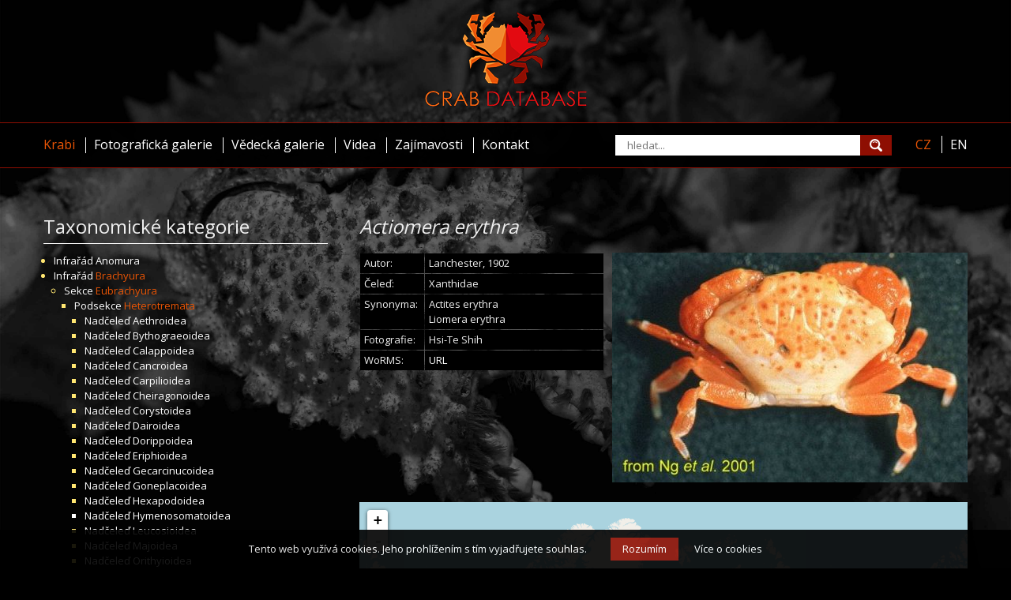

--- FILE ---
content_type: text/html; charset=utf-8
request_url: https://www.crabdatabase.info/krabi/brachyura/eubrachyura/heterotremata/xanthoidea/xanthidae/actiomera/actiomera-erythra-2334
body_size: 6769
content:

<!DOCTYPE html>
<html lang="cs">
    <head>
        <meta http-equiv="Content-Type" content="text/html; charset=utf-8" />
        <meta http-equiv="X-UA-Compatible" content="IE=edge" />
        <meta name="viewport" content="width=1200, maximum-scale=1" />
        <meta name="author" content="Crab Database, 2016 (www.crabdatabase.info)" />
        <meta name="copyright" content="Crab Database, 2016 (www.crabdatabase.info)" />
        <meta name="description" content="Světová encyklopedie krabů" />
        <meta name="keywords" content="krab, krabi, Actiomera erythra, Actites erythra, Liomera erythra" />
        <meta name="robots" content="index, follow" />
        <title>Crab Database &middot; Krabi &middot; Druh Actiomera erythra</title>
        <link rel="alternate" href="https://www.crabdatabase.info/krabi/brachyura/eubrachyura/heterotremata/xanthoidea/xanthidae/actiomera/actiomera-erythra-2334" hreflang="cs" />
        <link rel="alternate" href="https://www.crabdatabase.info/en/crabs/brachyura/eubrachyura/heterotremata/xanthoidea/xanthidae/actiomera/actiomera-erythra-2334" hreflang="en" />
        <link rel="icon" href="/favicon.ico" type="image/x-icon" />
        <link rel="shortcut icon" href="/favicon.ico" type="image/x-icon" />
        <link rel="apple-touch-icon" href="/images/logo.png" />
        <link rel="stylesheet" href="/css/index.css" />
        <link rel="stylesheet" type="text/css" href="//fonts.googleapis.com/css?family=Open+Sans:400,700,300&subset=latin,latin-ext" />
        <script src="//code.jquery.com/jquery-1.11.0.min.js"></script>
        <script src="//code.jquery.com/jquery-migrate-1.4.1.js"></script>
        <script src="/js/functions.js"></script>
        <link rel="stylesheet" href="/libs/fancybox/jquery.fancybox.css" />
        <script type="text/javascript" src="/libs/fancybox/jquery.fancybox.pack.js"></script>
        <link rel="stylesheet" href="/libs/fancybox/helpers/jquery.fancybox-thumbs.css" />
        <script type="text/javascript" src="/libs/fancybox/helpers/jquery.fancybox-thumbs.js"></script>
        <link rel="stylesheet" href="/css/leaflet.css" />
        <script src="/js/leaflet.js"></script>
        <!-- Google tag (gtag.js) -->
        <script async src="https://www.googletagmanager.com/gtag/js?id=G-K4EKXX3EEZ"></script>
        <script>
          window.dataLayer = window.dataLayer || [];
          function gtag(){dataLayer.push(arguments);}
          gtag('js', new Date());
        
          gtag('config', 'G-K4EKXX3EEZ');
        </script>
        <!-- COOKIE BAR -->
        <script type="text/javascript">
            (function () {
                var scr = document.createElement('script');
                var s = document.getElementsByTagName('script')[0];
                scr.async = 1;
                scr.src = "/libs/cookiebar/cookiebar.js";
                s.parentNode.insertBefore(scr, s);
            })();
            var cookieBarOpts = {
                'button' : {
                    'background' : '#8e0e02',
                    'text' : 'Rozumím'
                },
                'text' : 'Tento web využívá cookies. Jeho prohlížením s tím vyjadřujete souhlas.',
                'detail' : {
                    'text' : 'Více o cookies',
                    'href' : '/cookies'
                },
            };
        </script>
        <!-- COOKIE BAR END -->
		<script data-ad-client="ca-pub-6941773271187029" async src="https://pagead2.googlesyndication.com/pagead/js/adsbygoogle.js"></script>
    </head>
    <body class="bg3">
        <header>
        <div id="logo">
            <a href="/" hreflang="cs" title="Světová encyklopedie krabů"><img src="/images/logo-home.png" alt="Světová encyklopedie krabů" /></a>
        </div>
        <div id="black">
            <div>

<div id="topmenu">
    <div>
        <nav>
            <ul>
                <li><a href="/krabi" hreflang="cs" class="sel">Krabi</a></li>
                <li><a href="/fotograficka-galerie" hreflang="cs">Fotografická galerie</a></li>
                <li><a href="/vedecka-galerie" hreflang="cs">Vědecká galerie</a></li>
                <li><a href="/videa" hreflang="cs">Videa</a></li>
                <li><a href="/zajimavosti" hreflang="cs">Zajímavosti</a></li>
                <li><a href="/kontakt" hreflang="cs">Kontakt</a></li>
            </ul>
        </nav>
        <aside class="sep">
            <form class="search" method="get" action="/hledani" autocomplete="off">
                <input type="text" name="q" placeholder="hledat..." />
                <input type="submit" value="" />
            </form>
            <script>

                var whisperer_timer;

                $(document).ready(function() {
                    $('form.search input[name="q"]').on('keyup', function(e) {
                        $('form.search div').remove();
                        $('form.search input[name="q"]').removeClass('preload');
                        clearTimeout(whisperer_timer);
                        if (e.keyCode != 13) {
                            var q = $('form.search input[name="q"]').val();
                            if (q.length > 0) {
                                $('form.search input[name="q"]').addClass('preload');
                                whisperer_timer = setTimeout(get_whisperer, 300);
                            }
                        }
                    });
                    $('form.search input[name="q"]').on('click', function(e) {
                        e.stopPropagation();
                        $('form.search div').show();
                    });
                    $('body').on('click', function(e) {
                        $('form.search div').hide();
                        $('form.search input[name="q"]').removeClass('preload');
                        clearTimeout(whisperer_timer);
                    });
                });

                function get_whisperer() {
                    
                    var q = $('form.search input[name="q"]').val();
                    $('form.search div').remove();
                    $.get('/hledani', { 'ajax' : 1, 'q' : q, 'action' : 'load_whisperer' }, function(data) {
                        $('form.search div').remove();
                        $('form.search input[name="q"]').removeClass('preload');
                        $('form.search').append(data);
                        $('form.search div a').on('click', function(e) {
                            e.stopPropagation();
                        });
                    });
                }
            </script>
        </aside>
        <aside>
            <nav>
                <a href="/krabi/brachyura/eubrachyura/heterotremata/xanthoidea/xanthidae/actiomera/actiomera-erythra-2334" hreflang="cs" class="sel">CZ</a>
                <a href="/en/crabs/brachyura/eubrachyura/heterotremata/xanthoidea/xanthidae/actiomera/actiomera-erythra-2334" hreflang="en">EN</a>
            </nav>
        </aside>
    </div>
</div>

            </div>
        </div>
        </header>
        <div id="page">
            <main id="cont">
                <div>

<div class="crabs">
    <div class="left">
        <div class="menu">
            <div class="title">Taxonomické kategorie</div>
            <nav>
                
<ul>
    <li class="filled">
        <span>Infrařád <a hreflang="cs" href="/krabi/anomura-6893" title="Infrařád Anomura">Anomura</a></span>
        
    </li>
    <li class="filled">
        <span>Infrařád <a hreflang="cs" href="/krabi/brachyura-1" title="Infrařád Brachyura" class="selected">Brachyura</a></span>
        
<ul>
    <li class="filled">
        <span>Sekce <a hreflang="cs" href="/krabi/brachyura/eubrachyura-500" title="Sekce Eubrachyura" class="selected">Eubrachyura</a></span>
        
<ul>
    <li class="filled">
        <span>Podsekce <a hreflang="cs" href="/krabi/brachyura/eubrachyura/heterotremata-1938" title="Podsekce Heterotremata" class="selected">Heterotremata</a></span>
        
<ul>
    <li class="filled">
        <span>Nadčeleď <a hreflang="cs" href="/krabi/brachyura/eubrachyura/heterotremata/aethroidea-6835" title="Nadčeleď Aethroidea">Aethroidea</a></span>
        
    </li>
    <li class="filled">
        <span>Nadčeleď <a hreflang="cs" href="/krabi/brachyura/eubrachyura/heterotremata/bythograeoidea-6813" title="Nadčeleď Bythograeoidea">Bythograeoidea</a></span>
        
    </li>
    <li class="filled">
        <span>Nadčeleď <a hreflang="cs" href="/krabi/brachyura/eubrachyura/heterotremata/calappoidea-6695" title="Nadčeleď Calappoidea">Calappoidea</a></span>
        
    </li>
    <li class="filled">
        <span>Nadčeleď <a hreflang="cs" href="/krabi/brachyura/eubrachyura/heterotremata/cancroidea-6646" title="Nadčeleď Cancroidea">Cancroidea</a></span>
        
    </li>
    <li class="filled">
        <span>Nadčeleď <a hreflang="cs" href="/krabi/brachyura/eubrachyura/heterotremata/carpilioidea-6640" title="Nadčeleď Carpilioidea">Carpilioidea</a></span>
        
    </li>
    <li class="filled">
        <span>Nadčeleď <a hreflang="cs" href="/krabi/brachyura/eubrachyura/heterotremata/cheiragonoidea-6634" title="Nadčeleď Cheiragonoidea">Cheiragonoidea</a></span>
        
    </li>
    <li class="filled">
        <span>Nadčeleď <a hreflang="cs" href="/krabi/brachyura/eubrachyura/heterotremata/corystoidea-6620" title="Nadčeleď Corystoidea">Corystoidea</a></span>
        
    </li>
    <li class="filled">
        <span>Nadčeleď <a hreflang="cs" href="/krabi/brachyura/eubrachyura/heterotremata/dairoidea-6611" title="Nadčeleď Dairoidea">Dairoidea</a></span>
        
    </li>
    <li class="filled">
        <span>Nadčeleď <a hreflang="cs" href="/krabi/brachyura/eubrachyura/heterotremata/dorippoidea-6489" title="Nadčeleď Dorippoidea">Dorippoidea</a></span>
        
    </li>
    <li class="filled">
        <span>Nadčeleď <a hreflang="cs" href="/krabi/brachyura/eubrachyura/heterotremata/eriphioidea-6394" title="Nadčeleď Eriphioidea">Eriphioidea</a></span>
        
    </li>
    <li class="filled">
        <span>Nadčeleď <a hreflang="cs" href="/krabi/brachyura/eubrachyura/heterotremata/gecarcinucoidea-10035" title="Nadčeleď Gecarcinucoidea">Gecarcinucoidea</a></span>
        
    </li>
    <li class="filled">
        <span>Nadčeleď <a hreflang="cs" href="/krabi/brachyura/eubrachyura/heterotremata/goneplacoidea-6127" title="Nadčeleď Goneplacoidea">Goneplacoidea</a></span>
        
    </li>
    <li class="filled">
        <span>Nadčeleď <a hreflang="cs" href="/krabi/brachyura/eubrachyura/heterotremata/hexapodoidea-6091" title="Nadčeleď Hexapodoidea">Hexapodoidea</a></span>
        
    </li>
    <li>
        <span>Nadčeleď <a hreflang="cs" href="/krabi/brachyura/eubrachyura/heterotremata/hymenosomatoidea-11813" title="Nadčeleď Hymenosomatoidea">Hymenosomatoidea</a></span>
        
    </li>
    <li class="filled">
        <span>Nadčeleď <a hreflang="cs" href="/krabi/brachyura/eubrachyura/heterotremata/leucosioidea-5527" title="Nadčeleď Leucosioidea">Leucosioidea</a></span>
        
    </li>
    <li class="filled">
        <span>Nadčeleď <a hreflang="cs" href="/krabi/brachyura/eubrachyura/heterotremata/majoidea-4274" title="Nadčeleď Majoidea">Majoidea</a></span>
        
    </li>
    <li class="filled">
        <span>Nadčeleď <a hreflang="cs" href="/krabi/brachyura/eubrachyura/heterotremata/orithyioidea-4270" title="Nadčeleď Orithyioidea">Orithyioidea</a></span>
        
    </li>
    <li class="filled">
        <span>Nadčeleď <a hreflang="cs" href="/krabi/brachyura/eubrachyura/heterotremata/palicoidea-4190" title="Nadčeleď Palicoidea">Palicoidea</a></span>
        
    </li>
    <li class="filled">
        <span>Nadčeleď <a hreflang="cs" href="/krabi/brachyura/eubrachyura/heterotremata/parthenopoidea-3998" title="Nadčeleď Parthenopoidea">Parthenopoidea</a></span>
        
    </li>
    <li class="filled">
        <span>Nadčeleď <a hreflang="cs" href="/krabi/brachyura/eubrachyura/heterotremata/pilumnoidea-3519" title="Nadčeleď Pilumnoidea">Pilumnoidea</a></span>
        
    </li>
    <li class="filled">
        <span>Nadčeleď <a hreflang="cs" href="/krabi/brachyura/eubrachyura/heterotremata/portunoidea-3007" title="Nadčeleď Portunoidea">Portunoidea</a></span>
        
    </li>
    <li class="filled">
        <span>Nadčeleď <a hreflang="cs" href="/krabi/brachyura/eubrachyura/heterotremata/potamoidea-10894" title="Nadčeleď Potamoidea">Potamoidea</a></span>
        
    </li>
    <li class="filled">
        <span>Nadčeleď <a hreflang="cs" href="/krabi/brachyura/eubrachyura/heterotremata/pseudothelphusoidea-10569" title="Nadčeleď Pseudothelphusoidea">Pseudothelphusoidea</a></span>
        
    </li>
    <li>
        <span>Nadčeleď <a hreflang="cs" href="/krabi/brachyura/eubrachyura/heterotremata/pseudozioidea-2973" title="Nadčeleď Pseudozioidea">Pseudozioidea</a></span>
        
    </li>
    <li class="filled">
        <span>Nadčeleď <a hreflang="cs" href="/krabi/brachyura/eubrachyura/heterotremata/retroplumoidea-2959" title="Nadčeleď Retroplumoidea">Retroplumoidea</a></span>
        
    </li>
    <li class="filled">
        <span>Nadčeleď <a hreflang="cs" href="/krabi/brachyura/eubrachyura/heterotremata/trapezioidea-2881" title="Nadčeleď Trapezioidea">Trapezioidea</a></span>
        
    </li>
    <li class="filled">
        <span>Nadčeleď <a hreflang="cs" href="/krabi/brachyura/eubrachyura/heterotremata/trichodactyloidea-10492" title="Nadčeleď Trichodactyloidea">Trichodactyloidea</a></span>
        
    </li>
    <li class="filled">
        <span>Nadčeleď <a hreflang="cs" href="/krabi/brachyura/eubrachyura/heterotremata/trichopeltarioidea-2846" title="Nadčeleď Trichopeltarioidea">Trichopeltarioidea</a></span>
        
    </li>
    <li class="filled">
        <span>Nadčeleď <a hreflang="cs" href="/krabi/brachyura/eubrachyura/heterotremata/xanthoidea-1939" title="Nadčeleď Xanthoidea" class="selected">Xanthoidea</a></span>
        
<ul>
    <li class="filled">
        <span>Čeleď <a hreflang="cs" href="/krabi/brachyura/eubrachyura/heterotremata/xanthoidea/panopeidae-2727" title="Čeleď Panopeidae">Panopeidae</a></span>
        
    </li>
    <li>
        <span>Čeleď <a hreflang="cs" href="/krabi/brachyura/eubrachyura/heterotremata/xanthoidea/pseudorhombilidae-2703" title="Čeleď Pseudorhombilidae">Pseudorhombilidae</a></span>
        
    </li>
    <li class="filled">
        <span>Čeleď <a hreflang="cs" href="/krabi/brachyura/eubrachyura/heterotremata/xanthoidea/xanthidae-1940" title="Čeleď Xanthidae" class="selected">Xanthidae</a></span>
        
<ul>
    <li class="filled">
        <span>Rod <a hreflang="cs" href="/krabi/brachyura/eubrachyura/heterotremata/xanthoidea/xanthidae/actaea-2668" title="Rod Actaea"><span class="italics">Actaea</span></a></span>
        
    </li>
    <li class="filled">
        <span>Rod <a hreflang="cs" href="/krabi/brachyura/eubrachyura/heterotremata/xanthoidea/xanthidae/actaeodes-2660" title="Rod Actaeodes"><span class="italics">Actaeodes</span></a></span>
        
    </li>
    <li class="filled">
        <span>Rod <a hreflang="cs" href="/krabi/brachyura/eubrachyura/heterotremata/xanthoidea/xanthidae/actiomera-2332" title="Rod Actiomera" class="selected"><span class="italics">Actiomera</span></a></span>
        
<ul>
    <li>
        <span>Druh <a hreflang="cs" href="/krabi/brachyura/eubrachyura/heterotremata/xanthoidea/xanthidae/actiomera/actiomera-boninensis-2335" title="Druh Actiomera boninensis"><span class="italics">Actiomera boninensis</span></a></span>
        
    </li>
    <li class="filled">
        <span>Druh <a hreflang="cs" href="/krabi/brachyura/eubrachyura/heterotremata/xanthoidea/xanthidae/actiomera/actiomera-erythra-2334" title="Druh Actiomera erythra" class="selected"><span class="italics">Actiomera erythra</span></a></span>
        
    </li>
    <li>
        <span>Druh <a hreflang="cs" href="/krabi/brachyura/eubrachyura/heterotremata/xanthoidea/xanthidae/actiomera/actiomera-lophopa-2333" title="Druh Actiomera lophopa"><span class="italics">Actiomera lophopa</span></a></span>
        
    </li>
</ul>

    </li>
    <li class="filled">
        <span>Rod <a hreflang="cs" href="/krabi/brachyura/eubrachyura/heterotremata/xanthoidea/xanthidae/alainodaeus-2466" title="Rod Alainodaeus"><span class="italics">Alainodaeus</span></a></span>
        
    </li>
    <li>
        <span>Rod <a hreflang="cs" href="/krabi/brachyura/eubrachyura/heterotremata/xanthoidea/xanthidae/aldrovandiopanope-12047" title="Rod Aldrovandiopanope"><span class="italics">Aldrovandiopanope</span></a></span>
        
    </li>
    <li>
        <span>Rod <a hreflang="cs" href="/krabi/brachyura/eubrachyura/heterotremata/xanthoidea/xanthidae/allactaea-2658" title="Rod Allactaea"><span class="italics">Allactaea</span></a></span>
        
    </li>
    <li>
        <span>Rod <a hreflang="cs" href="/krabi/brachyura/eubrachyura/heterotremata/xanthoidea/xanthidae/antrocarcinus-2571" title="Rod Antrocarcinus"><span class="italics">Antrocarcinus</span></a></span>
        
    </li>
    <li>
        <span>Rod <a hreflang="cs" href="/krabi/brachyura/eubrachyura/heterotremata/xanthoidea/xanthidae/aristotelopanope-12041" title="Rod Aristotelopanope"><span class="italics">Aristotelopanope</span></a></span>
        
    </li>
    <li class="filled">
        <span>Rod <a hreflang="cs" href="/krabi/brachyura/eubrachyura/heterotremata/xanthoidea/xanthidae/atergatis-2002" title="Rod Atergatis"><span class="italics">Atergatis</span></a></span>
        
    </li>
    <li class="filled">
        <span>Rod <a hreflang="cs" href="/krabi/brachyura/eubrachyura/heterotremata/xanthoidea/xanthidae/atergatopsis-1990" title="Rod Atergatopsis"><span class="italics">Atergatopsis</span></a></span>
        
    </li>
    <li class="filled">
        <span>Rod <a hreflang="cs" href="/krabi/brachyura/eubrachyura/heterotremata/xanthoidea/xanthidae/banareia-2028" title="Rod Banareia"><span class="italics">Banareia</span></a></span>
        
    </li>
    <li>
        <span>Rod <a hreflang="cs" href="/krabi/brachyura/eubrachyura/heterotremata/xanthoidea/xanthidae/batodaeus-2464" title="Rod Batodaeus"><span class="italics">Batodaeus</span></a></span>
        
    </li>
    <li>
        <span>Rod <a hreflang="cs" href="/krabi/brachyura/eubrachyura/heterotremata/xanthoidea/xanthidae/bottoxanthodes-12038" title="Rod Bottoxanthodes"><span class="italics">Bottoxanthodes</span></a></span>
        
    </li>
    <li class="filled">
        <span>Rod <a hreflang="cs" href="/krabi/brachyura/eubrachyura/heterotremata/xanthoidea/xanthidae/bruciana-2330" title="Rod Bruciana"><span class="italics">Bruciana</span></a></span>
        
    </li>
    <li class="filled">
        <span>Rod <a hreflang="cs" href="/krabi/brachyura/eubrachyura/heterotremata/xanthoidea/xanthidae/calvactaea-2026" title="Rod Calvactaea"><span class="italics">Calvactaea</span></a></span>
        
    </li>
    <li>
        <span>Rod <a hreflang="cs" href="/krabi/brachyura/eubrachyura/heterotremata/xanthoidea/xanthidae/camilohelleria-12070" title="Rod Camilohelleria"><span class="italics">Camilohelleria</span></a></span>
        
    </li>
    <li>
        <span>Rod <a hreflang="cs" href="/krabi/brachyura/eubrachyura/heterotremata/xanthoidea/xanthidae/carpoporus-2462" title="Rod Carpoporus"><span class="italics">Carpoporus</span></a></span>
        
    </li>
    <li>
        <span>Rod <a hreflang="cs" href="/krabi/brachyura/eubrachyura/heterotremata/xanthoidea/xanthidae/cataleptodius-2248" title="Rod Cataleptodius"><span class="italics">Cataleptodius</span></a></span>
        
    </li>
    <li class="filled">
        <span>Rod <a hreflang="cs" href="/krabi/brachyura/eubrachyura/heterotremata/xanthoidea/xanthidae/chlorodiella-2553" title="Rod Chlorodiella"><span class="italics">Chlorodiella</span></a></span>
        
    </li>
    <li>
        <span>Rod <a hreflang="cs" href="/krabi/brachyura/eubrachyura/heterotremata/xanthoidea/xanthidae/chlorodopsis-2509" title="Rod Chlorodopsis"><span class="italics">Chlorodopsis</span></a></span>
        
    </li>
    <li>
        <span>Rod <a hreflang="cs" href="/krabi/brachyura/eubrachyura/heterotremata/xanthoidea/xanthidae/coralliope-2245" title="Rod Coralliope"><span class="italics">Coralliope</span></a></span>
        
    </li>
    <li>
        <span>Rod <a hreflang="cs" href="/krabi/brachyura/eubrachyura/heterotremata/xanthoidea/xanthidae/cranaothus-2460" title="Rod Cranaothus"><span class="italics">Cranaothus</span></a></span>
        
    </li>
    <li>
        <span>Rod <a hreflang="cs" href="/krabi/brachyura/eubrachyura/heterotremata/xanthoidea/xanthidae/crosnierius-2457" title="Rod Crosnierius"><span class="italics">Crosnierius</span></a></span>
        
    </li>
    <li class="filled">
        <span>Rod <a hreflang="cs" href="/krabi/brachyura/eubrachyura/heterotremata/xanthoidea/xanthidae/cyclodius-2544" title="Rod Cyclodius"><span class="italics">Cyclodius</span></a></span>
        
    </li>
    <li>
        <span>Rod <a hreflang="cs" href="/krabi/brachyura/eubrachyura/heterotremata/xanthoidea/xanthidae/cycloxanthops-2238" title="Rod Cycloxanthops"><span class="italics">Cycloxanthops</span></a></span>
        
    </li>
    <li class="filled">
        <span>Rod <a hreflang="cs" href="/krabi/brachyura/eubrachyura/heterotremata/xanthoidea/xanthidae/cymo-2500" title="Rod Cymo"><span class="italics">Cymo</span></a></span>
        
    </li>
    <li>
        <span>Rod <a hreflang="cs" href="/krabi/brachyura/eubrachyura/heterotremata/xanthoidea/xanthidae/cyrtocarcinus-2569" title="Rod Cyrtocarcinus"><span class="italics">Cyrtocarcinus</span></a></span>
        
    </li>
    <li class="filled">
        <span>Rod <a hreflang="cs" href="/krabi/brachyura/eubrachyura/heterotremata/xanthoidea/xanthidae/danielea-2455" title="Rod Danielea"><span class="italics">Danielea</span></a></span>
        
    </li>
    <li class="filled">
        <span>Rod <a hreflang="cs" href="/krabi/brachyura/eubrachyura/heterotremata/xanthoidea/xanthidae/demania-2220" title="Rod Demania"><span class="italics">Demania</span></a></span>
        
    </li>
    <li>
        <span>Rod <a hreflang="cs" href="/krabi/brachyura/eubrachyura/heterotremata/xanthoidea/xanthidae/ectaesthesius-2218" title="Rod Ectaesthesius"><span class="italics">Ectaesthesius</span></a></span>
        
    </li>
    <li>
        <span>Rod <a hreflang="cs" href="/krabi/brachyura/eubrachyura/heterotremata/xanthoidea/xanthidae/edwardsium-2450" title="Rod Edwardsium"><span class="italics">Edwardsium</span></a></span>
        
    </li>
    <li class="filled">
        <span>Rod <a hreflang="cs" href="/krabi/brachyura/eubrachyura/heterotremata/xanthoidea/xanthidae/epiactaea-2654" title="Rod Epiactaea"><span class="italics">Epiactaea</span></a></span>
        
    </li>
    <li>
        <span>Rod <a hreflang="cs" href="/krabi/brachyura/eubrachyura/heterotremata/xanthoidea/xanthidae/epiactaeodes-2651" title="Rod Epiactaeodes"><span class="italics">Epiactaeodes</span></a></span>
        
    </li>
    <li>
        <span>Rod <a hreflang="cs" href="/krabi/brachyura/eubrachyura/heterotremata/xanthoidea/xanthidae/epistocavea-2448" title="Rod Epistocavea"><span class="italics">Epistocavea</span></a></span>
        
    </li>
    <li>
        <span>Rod <a hreflang="cs" href="/krabi/brachyura/eubrachyura/heterotremata/xanthoidea/xanthidae/epixanthops-2216" title="Rod Epixanthops"><span class="italics">Epixanthops</span></a></span>
        
    </li>
    <li class="filled">
        <span>Rod <a hreflang="cs" href="/krabi/brachyura/eubrachyura/heterotremata/xanthoidea/xanthidae/etisus-2474" title="Rod Etisus"><span class="italics">Etisus</span></a></span>
        
    </li>
    <li>
        <span>Rod <a hreflang="cs" href="/krabi/brachyura/eubrachyura/heterotremata/xanthoidea/xanthidae/eucratodes-2214" title="Rod Eucratodes"><span class="italics">Eucratodes</span></a></span>
        
    </li>
    <li class="filled">
        <span>Rod <a hreflang="cs" href="/krabi/brachyura/eubrachyura/heterotremata/xanthoidea/xanthidae/euryxanthops-2207" title="Rod Euryxanthops"><span class="italics">Euryxanthops</span></a></span>
        
    </li>
    <li class="filled">
        <span>Rod <a hreflang="cs" href="/krabi/brachyura/eubrachyura/heterotremata/xanthoidea/xanthidae/euxanthus-2441" title="Rod Euxanthus"><span class="italics">Euxanthus</span></a></span>
        
    </li>
    <li>
        <span>Rod <a hreflang="cs" href="/krabi/brachyura/eubrachyura/heterotremata/xanthoidea/xanthidae/forestiana-2646" title="Rod Forestiana"><span class="italics">Forestiana</span></a></span>
        
    </li>
    <li class="filled">
        <span>Rod <a hreflang="cs" href="/krabi/brachyura/eubrachyura/heterotremata/xanthoidea/xanthidae/gaillardiellus-2639" title="Rod Gaillardiellus"><span class="italics">Gaillardiellus</span></a></span>
        
    </li>
    <li>
        <span>Rod <a hreflang="cs" href="/krabi/brachyura/eubrachyura/heterotremata/xanthoidea/xanthidae/garthasia-2354" title="Rod Garthasia"><span class="italics">Garthasia</span></a></span>
        
    </li>
    <li>
        <span>Rod <a hreflang="cs" href="/krabi/brachyura/eubrachyura/heterotremata/xanthoidea/xanthidae/garthiella-2542" title="Rod Garthiella"><span class="italics">Garthiella</span></a></span>
        
    </li>
    <li>
        <span>Rod <a hreflang="cs" href="/krabi/brachyura/eubrachyura/heterotremata/xanthoidea/xanthidae/garthiope-2202" title="Rod Garthiope"><span class="italics">Garthiope</span></a></span>
        
    </li>
    <li>
        <span>Rod <a hreflang="cs" href="/krabi/brachyura/eubrachyura/heterotremata/xanthoidea/xanthidae/gaudichaudia-2199" title="Rod Gaudichaudia"><span class="italics">Gaudichaudia</span></a></span>
        
    </li>
    <li>
        <span>Rod <a hreflang="cs" href="/krabi/brachyura/eubrachyura/heterotremata/xanthoidea/xanthidae/glyptocarcinus-2566" title="Rod Glyptocarcinus"><span class="italics">Glyptocarcinus</span></a></span>
        
    </li>
    <li>
        <span>Rod <a hreflang="cs" href="/krabi/brachyura/eubrachyura/heterotremata/xanthoidea/xanthidae/glyptoxanthus-2431" title="Rod Glyptoxanthus"><span class="italics">Glyptoxanthus</span></a></span>
        
    </li>
    <li>
        <span>Rod <a hreflang="cs" href="/krabi/brachyura/eubrachyura/heterotremata/xanthoidea/xanthidae/gonopanope-2195" title="Rod Gonopanope"><span class="italics">Gonopanope</span></a></span>
        
    </li>
    <li class="filled">
        <span>Rod <a hreflang="cs" href="/krabi/brachyura/eubrachyura/heterotremata/xanthoidea/xanthidae/guinotellus-2429" title="Rod Guinotellus"><span class="italics">Guinotellus</span></a></span>
        
    </li>
    <li>
        <span>Rod <a hreflang="cs" href="/krabi/brachyura/eubrachyura/heterotremata/xanthoidea/xanthidae/guitonia-2191" title="Rod Guitonia"><span class="italics">Guitonia</span></a></span>
        
    </li>
    <li>
        <span>Rod <a hreflang="cs" href="/krabi/brachyura/eubrachyura/heterotremata/xanthoidea/xanthidae/hepatoporus-2423" title="Rod Hepatoporus"><span class="italics">Hepatoporus</span></a></span>
        
    </li>
    <li class="filled">
        <span>Rod <a hreflang="cs" href="/krabi/brachyura/eubrachyura/heterotremata/xanthoidea/xanthidae/heteractaea-2635" title="Rod Heteractaea"><span class="italics">Heteractaea</span></a></span>
        
    </li>
    <li class="filled">
        <span>Rod <a hreflang="cs" href="/krabi/brachyura/eubrachyura/heterotremata/xanthoidea/xanthidae/hypocolpus-2410" title="Rod Hypocolpus"><span class="italics">Hypocolpus</span></a></span>
        
    </li>
    <li>
        <span>Rod <a hreflang="cs" href="/krabi/brachyura/eubrachyura/heterotremata/xanthoidea/xanthidae/jacforus-2189" title="Rod Jacforus"><span class="italics">Jacforus</span></a></span>
        
    </li>
    <li class="filled">
        <span>Rod <a hreflang="cs" href="/krabi/brachyura/eubrachyura/heterotremata/xanthoidea/xanthidae/juxtaxanthias-2185" title="Rod Juxtaxanthias"><span class="italics">Juxtaxanthias</span></a></span>
        
    </li>
    <li>
        <span>Rod <a hreflang="cs" href="/krabi/brachyura/eubrachyura/heterotremata/xanthoidea/xanthidae/kraussia-2352" title="Rod Kraussia"><span class="italics">Kraussia</span></a></span>
        
    </li>
    <li class="filled">
        <span>Rod <a hreflang="cs" href="/krabi/brachyura/eubrachyura/heterotremata/xanthoidea/xanthidae/lachnopodus-2178" title="Rod Lachnopodus"><span class="italics">Lachnopodus</span></a></span>
        
    </li>
    <li class="filled">
        <span>Rod <a hreflang="cs" href="/krabi/brachyura/eubrachyura/heterotremata/xanthoidea/xanthidae/ladomedaeus-2407" title="Rod Ladomedaeus"><span class="italics">Ladomedaeus</span></a></span>
        
    </li>
    <li class="filled">
        <span>Rod <a hreflang="cs" href="/krabi/brachyura/eubrachyura/heterotremata/xanthoidea/xanthidae/leptodius-2164" title="Rod Leptodius"><span class="italics">Leptodius</span></a></span>
        
    </li>
    <li class="filled">
        <span>Rod <a hreflang="cs" href="/krabi/brachyura/eubrachyura/heterotremata/xanthoidea/xanthidae/liagore-2160" title="Rod Liagore"><span class="italics">Liagore</span></a></span>
        
    </li>
    <li>
        <span>Rod <a hreflang="cs" href="/krabi/brachyura/eubrachyura/heterotremata/xanthoidea/xanthidae/linnaeoxanthus-2158" title="Rod Linnaeoxanthus"><span class="italics">Linnaeoxanthus</span></a></span>
        
    </li>
    <li class="filled">
        <span>Rod <a hreflang="cs" href="/krabi/brachyura/eubrachyura/heterotremata/xanthoidea/xanthidae/liocarpilodes-2536" title="Rod Liocarpilodes"><span class="italics">Liocarpilodes</span></a></span>
        
    </li>
    <li class="filled">
        <span>Rod <a hreflang="cs" href="/krabi/brachyura/eubrachyura/heterotremata/xanthoidea/xanthidae/liomera-2299" title="Rod Liomera"><span class="italics">Liomera</span></a></span>
        
    </li>
    <li>
        <span>Rod <a hreflang="cs" href="/krabi/brachyura/eubrachyura/heterotremata/xanthoidea/xanthidae/lioxanthodes-2154" title="Rod Lioxanthodes"><span class="italics">Lioxanthodes</span></a></span>
        
    </li>
    <li>
        <span>Rod <a hreflang="cs" href="/krabi/brachyura/eubrachyura/heterotremata/xanthoidea/xanthidae/lipaesthesius-2405" title="Rod Lipaesthesius"><span class="italics">Lipaesthesius</span></a></span>
        
    </li>
    <li>
        <span>Rod <a hreflang="cs" href="/krabi/brachyura/eubrachyura/heterotremata/xanthoidea/xanthidae/lipkemedaeus-12078" title="Rod Lipkemedaeus"><span class="italics">Lipkemedaeus</span></a></span>
        
    </li>
    <li>
        <span>Rod <a hreflang="cs" href="/krabi/brachyura/eubrachyura/heterotremata/xanthoidea/xanthidae/lipkemera-2295" title="Rod Lipkemera"><span class="italics">Lipkemera</span></a></span>
        
    </li>
    <li>
        <span>Rod <a hreflang="cs" href="/krabi/brachyura/eubrachyura/heterotremata/xanthoidea/xanthidae/lobiactaea-2633" title="Rod Lobiactaea"><span class="italics">Lobiactaea</span></a></span>
        
    </li>
    <li class="filled">
        <span>Rod <a hreflang="cs" href="/krabi/brachyura/eubrachyura/heterotremata/xanthoidea/xanthidae/lophozozymus-1974" title="Rod Lophozozymus"><span class="italics">Lophozozymus</span></a></span>
        
    </li>
    <li>
        <span>Rod <a hreflang="cs" href="/krabi/brachyura/eubrachyura/heterotremata/xanthoidea/xanthidae/luniella-11979" title="Rod Luniella"><span class="italics">Luniella</span></a></span>
        
    </li>
    <li class="filled">
        <span>Rod <a hreflang="cs" href="/krabi/brachyura/eubrachyura/heterotremata/xanthoidea/xanthidae/lybia-2263" title="Rod Lybia"><span class="italics">Lybia</span></a></span>
        
    </li>
    <li class="filled">
        <span>Rod <a hreflang="cs" href="/krabi/brachyura/eubrachyura/heterotremata/xanthoidea/xanthidae/macromedaeus-2147" title="Rod Macromedaeus"><span class="italics">Macromedaeus</span></a></span>
        
    </li>
    <li>
        <span>Rod <a hreflang="cs" href="/krabi/brachyura/eubrachyura/heterotremata/xanthoidea/xanthidae/marratha-2145" title="Rod Marratha"><span class="italics">Marratha</span></a></span>
        
    </li>
    <li class="filled">
        <span>Rod <a hreflang="cs" href="/krabi/brachyura/eubrachyura/heterotremata/xanthoidea/xanthidae/medaeops-2397" title="Rod Medaeops"><span class="italics">Medaeops</span></a></span>
        
    </li>
    <li class="filled">
        <span>Rod <a hreflang="cs" href="/krabi/brachyura/eubrachyura/heterotremata/xanthoidea/xanthidae/medaeus-2389" title="Rod Medaeus"><span class="italics">Medaeus</span></a></span>
        
    </li>
    <li>
        <span>Rod <a hreflang="cs" href="/krabi/brachyura/eubrachyura/heterotremata/xanthoidea/xanthidae/megametope-2140" title="Rod Megametope"><span class="italics">Megametope</span></a></span>
        
    </li>
    <li>
        <span>Rod <a hreflang="cs" href="/krabi/brachyura/eubrachyura/heterotremata/xanthoidea/xanthidae/melybia-2138" title="Rod Melybia"><span class="italics">Melybia</span></a></span>
        
    </li>
    <li>
        <span>Rod <a hreflang="cs" href="/krabi/brachyura/eubrachyura/heterotremata/xanthoidea/xanthidae/meractaea-2629" title="Rod Meractaea"><span class="italics">Meractaea</span></a></span>
        
    </li>
    <li>
        <span>Rod <a hreflang="cs" href="/krabi/brachyura/eubrachyura/heterotremata/xanthoidea/xanthidae/metaxanthops-2136" title="Rod Metaxanthops"><span class="italics">Metaxanthops</span></a></span>
        
    </li>
    <li>
        <span>Rod <a hreflang="cs" href="/krabi/brachyura/eubrachyura/heterotremata/xanthoidea/xanthidae/microcassiope-2130" title="Rod Microcassiope"><span class="italics">Microcassiope</span></a></span>
        
    </li>
    <li>
        <span>Rod <a hreflang="cs" href="/krabi/brachyura/eubrachyura/heterotremata/xanthoidea/xanthidae/micropanope-2117" title="Rod Micropanope"><span class="italics">Micropanope</span></a></span>
        
    </li>
    <li>
        <span>Rod <a hreflang="cs" href="/krabi/brachyura/eubrachyura/heterotremata/xanthoidea/xanthidae/miersiella-2386" title="Rod Miersiella"><span class="italics">Miersiella</span></a></span>
        
    </li>
    <li>
        <span>Rod <a hreflang="cs" href="/krabi/brachyura/eubrachyura/heterotremata/xanthoidea/xanthidae/monodaeus-2377" title="Rod Monodaeus"><span class="italics">Monodaeus</span></a></span>
        
    </li>
    <li class="filled">
        <span>Rod <a hreflang="cs" href="/krabi/brachyura/eubrachyura/heterotremata/xanthoidea/xanthidae/nanocassiope-2109" title="Rod Nanocassiope"><span class="italics">Nanocassiope</span></a></span>
        
    </li>
    <li>
        <span>Rod <a hreflang="cs" href="/krabi/brachyura/eubrachyura/heterotremata/xanthoidea/xanthidae/nectopanope-2107" title="Rod Nectopanope"><span class="italics">Nectopanope</span></a></span>
        
    </li>
    <li class="filled">
        <span>Rod <a hreflang="cs" href="/krabi/brachyura/eubrachyura/heterotremata/xanthoidea/xanthidae/neoliomera-2278" title="Rod Neoliomera"><span class="italics">Neoliomera</span></a></span>
        
    </li>
    <li>
        <span>Rod <a hreflang="cs" href="/krabi/brachyura/eubrachyura/heterotremata/xanthoidea/xanthidae/neolioxantho-2104" title="Rod Neolioxantho"><span class="italics">Neolioxantho</span></a></span>
        
    </li>
    <li class="filled">
        <span>Rod <a hreflang="cs" href="/krabi/brachyura/eubrachyura/heterotremata/xanthoidea/xanthidae/neoxanthias-2100" title="Rod Neoxanthias"><span class="italics">Neoxanthias</span></a></span>
        
    </li>
    <li class="filled">
        <span>Rod <a hreflang="cs" href="/krabi/brachyura/eubrachyura/heterotremata/xanthoidea/xanthidae/neoxanthops-2096" title="Rod Neoxanthops"><span class="italics">Neoxanthops</span></a></span>
        
    </li>
    <li>
        <span>Rod <a hreflang="cs" href="/krabi/brachyura/eubrachyura/heterotremata/xanthoidea/xanthidae/novactaea-2624" title="Rod Novactaea"><span class="italics">Novactaea</span></a></span>
        
    </li>
    <li class="filled">
        <span>Rod <a hreflang="cs" href="/krabi/brachyura/eubrachyura/heterotremata/xanthoidea/xanthidae/odhnea-2621" title="Rod Odhnea"><span class="italics">Odhnea</span></a></span>
        
    </li>
    <li>
        <span>Rod <a hreflang="cs" href="/krabi/brachyura/eubrachyura/heterotremata/xanthoidea/xanthidae/olenothus-2375" title="Rod Olenothus"><span class="italics">Olenothus</span></a></span>
        
    </li>
    <li>
        <span>Rod <a hreflang="cs" href="/krabi/brachyura/eubrachyura/heterotremata/xanthoidea/xanthidae/orphnoxanthus-2094" title="Rod Orphnoxanthus"><span class="italics">Orphnoxanthus</span></a></span>
        
    </li>
    <li>
        <span>Rod <a hreflang="cs" href="/krabi/brachyura/eubrachyura/heterotremata/xanthoidea/xanthidae/ovatis-2092" title="Rod Ovatis"><span class="italics">Ovatis</span></a></span>
        
    </li>
    <li>
        <span>Rod <a hreflang="cs" href="/krabi/brachyura/eubrachyura/heterotremata/xanthoidea/xanthidae/palapedia-2336" title="Rod Palapedia"><span class="italics">Palapedia</span></a></span>
        
    </li>
    <li>
        <span>Rod <a hreflang="cs" href="/krabi/brachyura/eubrachyura/heterotremata/xanthoidea/xanthidae/palatigum-2373" title="Rod Palatigum"><span class="italics">Palatigum</span></a></span>
        
    </li>
    <li class="filled">
        <span>Rod <a hreflang="cs" href="/krabi/brachyura/eubrachyura/heterotremata/xanthoidea/xanthidae/paractaea-2606" title="Rod Paractaea"><span class="italics">Paractaea</span></a></span>
        
    </li>
    <li>
        <span>Rod <a hreflang="cs" href="/krabi/brachyura/eubrachyura/heterotremata/xanthoidea/xanthidae/paractaeopsis-2604" title="Rod Paractaeopsis"><span class="italics">Paractaeopsis</span></a></span>
        
    </li>
    <li>
        <span>Rod <a hreflang="cs" href="/krabi/brachyura/eubrachyura/heterotremata/xanthoidea/xanthidae/paraetisus-13499" title="Rod Paraetisus"><span class="italics">Paraetisus</span></a></span>
        
    </li>
    <li class="filled">
        <span>Rod <a hreflang="cs" href="/krabi/brachyura/eubrachyura/heterotremata/xanthoidea/xanthidae/paraliomera-2274" title="Rod Paraliomera"><span class="italics">Paraliomera</span></a></span>
        
    </li>
    <li>
        <span>Rod <a hreflang="cs" href="/krabi/brachyura/eubrachyura/heterotremata/xanthoidea/xanthidae/paramedaeus-2367" title="Rod Paramedaeus"><span class="italics">Paramedaeus</span></a></span>
        
    </li>
    <li class="filled">
        <span>Rod <a hreflang="cs" href="/krabi/brachyura/eubrachyura/heterotremata/xanthoidea/xanthidae/paratergatis-1972" title="Rod Paratergatis"><span class="italics">Paratergatis</span></a></span>
        
    </li>
    <li class="filled">
        <span>Rod <a hreflang="cs" href="/krabi/brachyura/eubrachyura/heterotremata/xanthoidea/xanthidae/paraxanthias-2081" title="Rod Paraxanthias"><span class="italics">Paraxanthias</span></a></span>
        
    </li>
    <li>
        <span>Rod <a hreflang="cs" href="/krabi/brachyura/eubrachyura/heterotremata/xanthoidea/xanthidae/paraxanthodes-2077" title="Rod Paraxanthodes"><span class="italics">Paraxanthodes</span></a></span>
        
    </li>
    <li>
        <span>Rod <a hreflang="cs" href="/krabi/brachyura/eubrachyura/heterotremata/xanthoidea/xanthidae/paraxanthus-2075" title="Rod Paraxanthus"><span class="italics">Paraxanthus</span></a></span>
        
    </li>
    <li>
        <span>Rod <a hreflang="cs" href="/krabi/brachyura/eubrachyura/heterotremata/xanthoidea/xanthidae/paretisus-2472" title="Rod Paretisus"><span class="italics">Paretisus</span></a></span>
        
    </li>
    <li>
        <span>Rod <a hreflang="cs" href="/krabi/brachyura/eubrachyura/heterotremata/xanthoidea/xanthidae/pestoxanthodes-12068" title="Rod Pestoxanthodes"><span class="italics">Pestoxanthodes</span></a></span>
        
    </li>
    <li>
        <span>Rod <a hreflang="cs" href="/krabi/brachyura/eubrachyura/heterotremata/xanthoidea/xanthidae/phymodius-12522" title="Rod Phymodius"><span class="italics">Phymodius</span></a></span>
        
    </li>
    <li class="filled">
        <span>Rod <a hreflang="cs" href="/krabi/brachyura/eubrachyura/heterotremata/xanthoidea/xanthidae/pilodius-2519" title="Rod Pilodius"><span class="italics">Pilodius</span></a></span>
        
    </li>
    <li>
        <span>Rod <a hreflang="cs" href="/krabi/brachyura/eubrachyura/heterotremata/xanthoidea/xanthidae/pilomedaeus-12076" title="Rod Pilomedaeus"><span class="italics">Pilomedaeus</span></a></span>
        
    </li>
    <li>
        <span>Rod <a hreflang="cs" href="/krabi/brachyura/eubrachyura/heterotremata/xanthoidea/xanthidae/platyactaea-2601" title="Rod Platyactaea"><span class="italics">Platyactaea</span></a></span>
        
    </li>
    <li class="filled">
        <span>Rod <a hreflang="cs" href="/krabi/brachyura/eubrachyura/heterotremata/xanthoidea/xanthidae/platypodia-1961" title="Rod Platypodia"><span class="italics">Platypodia</span></a></span>
        
    </li>
    <li class="filled">
        <span>Rod <a hreflang="cs" href="/krabi/brachyura/eubrachyura/heterotremata/xanthoidea/xanthidae/platypodiella-1955" title="Rod Platypodiella"><span class="italics">Platypodiella</span></a></span>
        
    </li>
    <li>
        <span>Rod <a hreflang="cs" href="/krabi/brachyura/eubrachyura/heterotremata/xanthoidea/xanthidae/pleurocolpus-2365" title="Rod Pleurocolpus"><span class="italics">Pleurocolpus</span></a></span>
        
    </li>
    <li class="filled">
        <span>Rod <a hreflang="cs" href="/krabi/brachyura/eubrachyura/heterotremata/xanthoidea/xanthidae/polydectus-2261" title="Rod Polydectus"><span class="italics">Polydectus</span></a></span>
        
    </li>
    <li class="filled">
        <span>Rod <a hreflang="cs" href="/krabi/brachyura/eubrachyura/heterotremata/xanthoidea/xanthidae/psaumis-2598" title="Rod Psaumis"><span class="italics">Psaumis</span></a></span>
        
    </li>
    <li>
        <span>Rod <a hreflang="cs" href="/krabi/brachyura/eubrachyura/heterotremata/xanthoidea/xanthidae/pseudactaea-2594" title="Rod Pseudactaea"><span class="italics">Pseudactaea</span></a></span>
        
    </li>
    <li class="filled">
        <span>Rod <a hreflang="cs" href="/krabi/brachyura/eubrachyura/heterotremata/xanthoidea/xanthidae/pseudoliomera-2583" title="Rod Pseudoliomera"><span class="italics">Pseudoliomera</span></a></span>
        
    </li>
    <li>
        <span>Rod <a hreflang="cs" href="/krabi/brachyura/eubrachyura/heterotremata/xanthoidea/xanthidae/pseudomedaeus-2361" title="Rod Pseudomedaeus"><span class="italics">Pseudomedaeus</span></a></span>
        
    </li>
    <li class="filled">
        <span>Rod <a hreflang="cs" href="/krabi/brachyura/eubrachyura/heterotremata/xanthoidea/xanthidae/pulcratis-1953" title="Rod Pulcratis"><span class="italics">Pulcratis</span></a></span>
        
    </li>
    <li>
        <span>Rod <a hreflang="cs" href="/krabi/brachyura/eubrachyura/heterotremata/xanthoidea/xanthidae/rata-2580" title="Rod Rata"><span class="italics">Rata</span></a></span>
        
    </li>
    <li class="filled">
        <span>Rod <a hreflang="cs" href="/krabi/brachyura/eubrachyura/heterotremata/xanthoidea/xanthidae/ratha-11980" title="Rod Ratha"><span class="italics">Ratha</span></a></span>
        
    </li>
    <li>
        <span>Rod <a hreflang="cs" href="/krabi/brachyura/eubrachyura/heterotremata/xanthoidea/xanthidae/rizalthus-2359" title="Rod Rizalthus"><span class="italics">Rizalthus</span></a></span>
        
    </li>
    <li>
        <span>Rod <a hreflang="cs" href="/krabi/brachyura/eubrachyura/heterotremata/xanthoidea/xanthidae/serenius-2573" title="Rod Serenius"><span class="italics">Serenius</span></a></span>
        
    </li>
    <li class="filled">
        <span>Rod <a hreflang="cs" href="/krabi/brachyura/eubrachyura/heterotremata/xanthoidea/xanthidae/soliella-11976" title="Rod Soliella"><span class="italics">Soliella</span></a></span>
        
    </li>
    <li>
        <span>Rod <a hreflang="cs" href="/krabi/brachyura/eubrachyura/heterotremata/xanthoidea/xanthidae/speocarcinus-2254" title="Rod Speocarcinus"><span class="italics">Speocarcinus</span></a></span>
        
    </li>
    <li>
        <span>Rod <a hreflang="cs" href="/krabi/brachyura/eubrachyura/heterotremata/xanthoidea/xanthidae/sulcodius-2517" title="Rod Sulcodius"><span class="italics">Sulcodius</span></a></span>
        
    </li>
    <li>
        <span>Rod <a hreflang="cs" href="/krabi/brachyura/eubrachyura/heterotremata/xanthoidea/xanthidae/takedax-12074" title="Rod Takedax"><span class="italics">Takedax</span></a></span>
        
    </li>
    <li class="filled">
        <span>Rod <a hreflang="cs" href="/krabi/brachyura/eubrachyura/heterotremata/xanthoidea/xanthidae/trichia-2019" title="Rod Trichia"><span class="italics">Trichia</span></a></span>
        
    </li>
    <li>
        <span>Rod <a hreflang="cs" href="/krabi/brachyura/eubrachyura/heterotremata/xanthoidea/xanthidae/tunebia-12035" title="Rod Tunebia"><span class="italics">Tunebia</span></a></span>
        
    </li>
    <li class="filled">
        <span>Rod <a hreflang="cs" href="/krabi/brachyura/eubrachyura/heterotremata/xanthoidea/xanthidae/tweedieia-2513" title="Rod Tweedieia"><span class="italics">Tweedieia</span></a></span>
        
    </li>
    <li>
        <span>Rod <a hreflang="cs" href="/krabi/brachyura/eubrachyura/heterotremata/xanthoidea/xanthidae/vellodius-2511" title="Rod Vellodius"><span class="italics">Vellodius</span></a></span>
        
    </li>
    <li>
        <span>Rod <a hreflang="cs" href="/krabi/brachyura/eubrachyura/heterotremata/xanthoidea/xanthidae/visayax-2356" title="Rod Visayax"><span class="italics">Visayax</span></a></span>
        
    </li>
    <li>
        <span>Rod <a hreflang="cs" href="/krabi/brachyura/eubrachyura/heterotremata/xanthoidea/xanthidae/wardoxanthops-12049" title="Rod Wardoxanthops"><span class="italics">Wardoxanthops</span></a></span>
        
    </li>
    <li>
        <span>Rod <a hreflang="cs" href="/krabi/brachyura/eubrachyura/heterotremata/xanthoidea/xanthidae/williamstimpsonia-2072" title="Rod Williamstimpsonia"><span class="italics">Williamstimpsonia</span></a></span>
        
    </li>
    <li class="filled">
        <span>Rod <a hreflang="cs" href="/krabi/brachyura/eubrachyura/heterotremata/xanthoidea/xanthidae/xanthias-2057" title="Rod Xanthias"><span class="italics">Xanthias</span></a></span>
        
    </li>
    <li class="filled">
        <span>Rod <a hreflang="cs" href="/krabi/brachyura/eubrachyura/heterotremata/xanthoidea/xanthidae/xantho-2051" title="Rod Xantho"><span class="italics">Xantho</span></a></span>
        
    </li>
    <li>
        <span>Rod <a hreflang="cs" href="/krabi/brachyura/eubrachyura/heterotremata/xanthoidea/xanthidae/xanthodius-2045" title="Rod Xanthodius"><span class="italics">Xanthodius</span></a></span>
        
    </li>
    <li class="filled">
        <span>Rod <a hreflang="cs" href="/krabi/brachyura/eubrachyura/heterotremata/xanthoidea/xanthidae/zosimus-1945" title="Rod Zosimus"><span class="italics">Zosimus</span></a></span>
        
    </li>
    <li class="filled">
        <span>Rod <a hreflang="cs" href="/krabi/brachyura/eubrachyura/heterotremata/xanthoidea/xanthidae/zozymodes-1941" title="Rod Zozymodes"><span class="italics">Zozymodes</span></a></span>
        
    </li>
</ul>

    </li>
</ul>

    </li>
</ul>

    </li>
    <li class="filled">
        <span>Podsekce <a hreflang="cs" href="/krabi/brachyura/eubrachyura/thoracotremata-501" title="Podsekce Thoracotremata">Thoracotremata</a></span>
        
    </li>
</ul>

    </li>
    <li class="filled">
        <span>Sekce <a hreflang="cs" href="/krabi/brachyura/podotremata-2" title="Sekce Podotremata">Podotremata</a></span>
        
    </li>
</ul>

    </li>
</ul>

            </nav>
        </div>
    </div>
    <article class="right">
        <header>
            <h1><span class="italics">Actiomera erythra</span></h1>
        </header>

        <div class="taxinfo">
            <div>
                <table>
                    <tbody>
                        <tr>
                            <td>Autor:</td>
                            <td>Lanchester, 1902</td>
                        </tr>
                        <tr>
                            <td>Čeleď:</td>
                            <td>Xanthidae</td>
                        </tr>
                        <tr>
                            <td>Synonyma:</td>
                            <td>Actites erythra<br />Liomera erythra</td>
                        </tr>

                        <tr>
                            <td>Fotografie:</td>
                            <td>Hsi-Te Shih</td>
                        </tr>

                        <tr>
                            <td>WoRMS:</td>
                            <td><a href="http://www.marinespecies.org/aphia.php?p=taxdetails&id=444192" rel="external" target="_blank">URL</a></td>
                        </tr>
                    </tbody>
                </table>
            </div>
            <div>
                <div class="gallery">
                    <div class="item">
                        <a href="/data/original/brachyura/eubrachyura/heterotremata/xanthoidea/xanthidae/actiomera/actiomera-erythra/live/actites_erythra.jpg" data-fancybox-group="live" title="Actiomera erythra, Hsi-Te Shih" data-source="http://web.nchu.edu.tw/~htshih/crab/list_cb/Actites_erythra.htm" data-author="Hsi-Te Shih" data-scientific-data="" class="fancybox live nodrag">

                            <img class="nodrag" oncontextmenu="alert('Nemáte oprávnění stahovat foto bez povolení autora.'); return false;" src="/data/450x0/brachyura/eubrachyura/heterotremata/xanthoidea/xanthidae/actiomera/actiomera-erythra/live/actites_erythra.jpg" alt="Actiomera erythra, Hsi-Te Shih" />
                        </a>
                    </div>
                    <script>
                        $(document).ready(function() {
                            $(".fancybox.live").fancybox({
                                beforeShow: function () {
                                    $.fancybox.wrap.bind("contextmenu", function (e) {
                                        alert('Nemáte oprávnění stahovat foto bez povolení autora.');
                                        return false;
                                    });
                                },
                                helpers:  {
                                    thumbs : {
                                        width: 50,
                                        height: 50,
                                        margin: 5,
                                        source : function( item ) {
                                            return item.href.replace('/data/original/', '/data/0x50/');
                                        }
                                    },
                                    title : {
                                        type : 'inside'
                                    },
                                    overlay : {
                                        showEarly : false,
                                        locked: false
                                    }
                                },
                                beforeLoad: function() {
                                    this.title = $(this.element).attr('title');
                                    var source = '';
                                    if ($(this.element).data('source').length) {
                                        source = ' [<a href="' + $(this.element).data('source') + '" rel="external" target="_blank">zdroj</a>]';
                                    }
                                    var author = '';
                                    if ($(this.element).data('author').length) {
                                        author = $(this.element).data('author');
                                        this.title = this.title.replace(', ' + author, ', <span class="orange">' + author + '</span>');
                                    }
                                    this.title = this.title + source;
                                    var scientific_data = '';
                                    if ($(this.element).data('scientificData').length) {
                                        scientific_data = $(this.element).data('scientificData');
                                        this.title += '<br />Vědecká data: ' + scientific_data;
                                    }
                                }
                            });
                        });
                    </script>
                </div>
            </div>
        </div>

        <script type="text/javascript">
            var species_name = 'Actiomera erythra';
            var genus_name = 'Actiomera';
        </script>
        <script type="text/javascript" src="/js/map.js"></script>
        <div id="map" style="height:512px;width:100%;"></div>
    </article>
    <div class="clear"></div>
</div>

                </div>

            </main>
            <div class="push"></div>
            <footer id="foot">
                <div>
                    <div>
                        <div>


                            <div>Databáze obsahuje: 11&nbsp;231 druhů (1&nbsp;101 s fotografií), 1&nbsp;749 rodů, 126 čeledí</div>
                            <div>Poslední aktualizace: 26.10.2025 19:33</div>
                            <div class="copyright">Všechna práva vyhrazena &copy; <a href="/">Crab Database</a>, 2016</div>
                            <div class="clear"></div>
                        </div>
                    </div>
                </div>
            </footer>
        </div>
    </body>
</html>


--- FILE ---
content_type: text/html; charset=utf-8
request_url: https://www.google.com/recaptcha/api2/aframe
body_size: 269
content:
<!DOCTYPE HTML><html><head><meta http-equiv="content-type" content="text/html; charset=UTF-8"></head><body><script nonce="YyKTeilkK3cxxfRPPzVXOA">/** Anti-fraud and anti-abuse applications only. See google.com/recaptcha */ try{var clients={'sodar':'https://pagead2.googlesyndication.com/pagead/sodar?'};window.addEventListener("message",function(a){try{if(a.source===window.parent){var b=JSON.parse(a.data);var c=clients[b['id']];if(c){var d=document.createElement('img');d.src=c+b['params']+'&rc='+(localStorage.getItem("rc::a")?sessionStorage.getItem("rc::b"):"");window.document.body.appendChild(d);sessionStorage.setItem("rc::e",parseInt(sessionStorage.getItem("rc::e")||0)+1);localStorage.setItem("rc::h",'1769085600685');}}}catch(b){}});window.parent.postMessage("_grecaptcha_ready", "*");}catch(b){}</script></body></html>